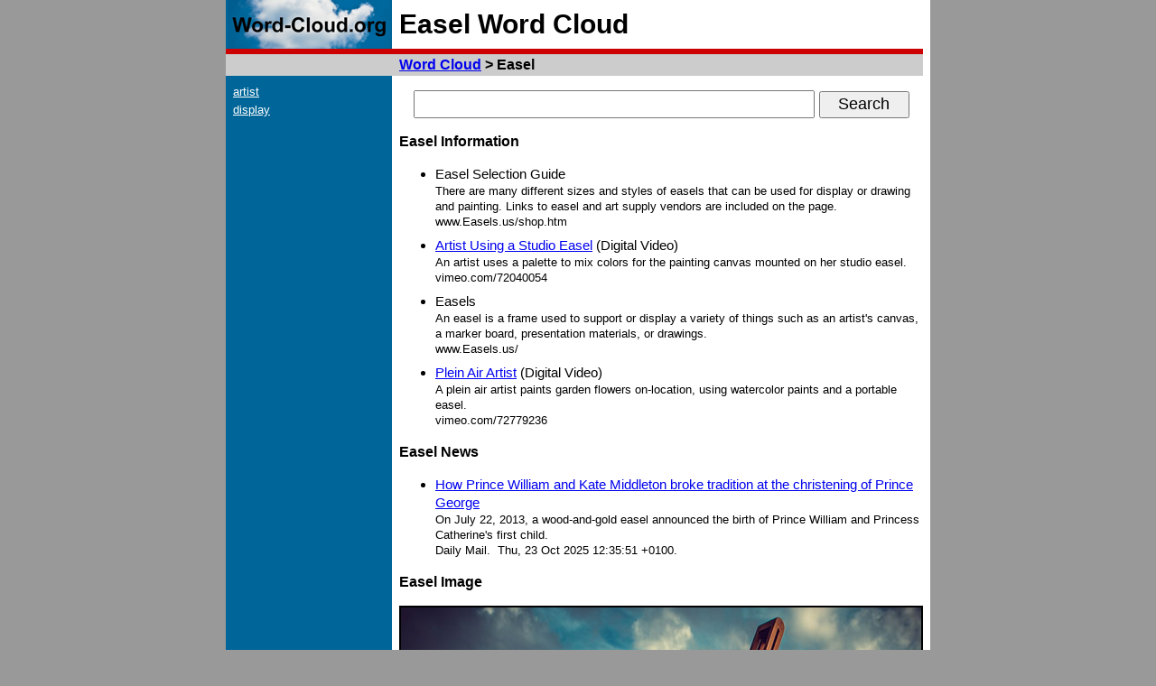

--- FILE ---
content_type: text/html; charset=UTF-8
request_url: https://www.word-cloud.org/easel.php
body_size: 2479
content:
<!DOCTYPE HTML PUBLIC "-//W3C//DTD HTML 4.01 Transitional//EN" "http://www.w3.org/TR/html4/loose.dtd">
<html lang="en">
 <head>
  <title>Easel Information and News Page</title>
  <meta http-equiv="Content-Type" content="text/html;charset=iso-8859-1">
  <meta http-equiv="Content-Style-Type" content="text/css">
  <meta name="description" content="This easel word cloud page comprises article titles, descriptions, and references to information and news about this topic.">
  <meta name="keywords" content="easel,word cloud,information,news,information pages,news pages">
  <meta name="viewport" content="width=780">
  <link href="https://www.word-cloud.org/easel.php" rel="canonical">
  <style type="text/css">
/* word-cloud.css */
a.q:link {color:#ffffff;}
a.q:active {color:#eeeeee;}
a.q:visited {color:#dddddd;}
a.r:link {color:#ff6666;}
a.r:active {color:#ee6666;}
a.r:visited {color:#dd6666;}
body {font-family:arial,sans-serif;margin:0px;}
form {margin:0px;padding:0px;}
html {overflow-y:scroll;}
h1 {font-size:30px;line-height:40px;margin:0px;}
h2 {font-size:16px;line-height:21px;margin:0px;}
h3 {font-size:16px;line-height:21px;}
h4 {font-size:15px;line-height:20px;}
li {margin:8px 2px 8px 0px;}
.a {font-size:15px;line-height:20px;text-align:center;width:180px;}
.b {font-size:18px;line-height:24px;}
.c {font-size:15px;line-height:20px;}
.d {font-size:13px;line-height:17px;}
.e {margin-top:8px;}
.f {margin-top:16px;}
.k {width:180px;margin-left:4px;text-align:left;}
.m {color:#ffffff;font-size:13px;font-weight:normal;line-height:20px;}
.n {color:#ffffff;font-size:13px;font-weight:bold;line-height:24px;}
.i {font-size:18px;height:27px;line-height:24px;margin:0px;padding:0px;width:440px;}
.p {font-size:15px;line-height:20px;margin:8px;text-align:left;}
.q {margin:4px 8px 0px 4px;} /* align left */
.r {margin:4px 4px 0px 8px;} /* align right */
.s {font-size:18px;height:30px;line-height:24px;margin:0px;padding:8px;text-align:center;}
.t {font-size:18px;height:30px;line-height:24px;margin:0px;padding:0px;width:100px;}
.u:after {content:' - ';}
.y {margin:4px 4px 4px 8px;} /* ad margins */
.z {height:24px;}
.zurl {display:inline;}
@media only screen and (-webkit-min-device-pixel-ratio: 1.3), only screen and (-o-min-device-pixel-ratio: 13/10), only screen and (min-resolution: 120dpi) {
 h2 {font-size:21px;line-height:24px;margin:0px;}
 h3 {font-size:21px;line-height:28px;}
 h4 {font-size:18px;line-height:24px;}
 li {margin:8px 2px 12px 0px;}
 .b {font-size:21px;line-height:28px;}
 .c {font-size:21px;line-height:28px;}
 .d {font-size:18px;line-height:24px;}
 .e {margin-top:12px;}
 .i {font-size:25px;height:36px;line-height:32px;margin:0px;padding:0px;width:410px;}
 .k {width:180px;margin-left:0px;text-align:left;}
 .m {color:#ffffff;font-size:16px;font-weight:normal;line-height:22px;margin-bottom:10px;}
 .n {color:#cc0000;font-size:17px;font-weight:bold;line-height:34px;}
 .s {font-size:24px;height:40px;line-height:32px;margin:0px;padding:12px;text-align:center;}
 .t {font-size:25px;height:40px;line-height:32px;margin:0px;padding:0px;width:120px;}
 .u:after {content:' - ';}
 .z {height:32px;}
 .zurl {display:inline;}
 @media (orientation:portrait) {
  h2 {font-size:24px;line-height:32px;margin:0px;}
  h3 {font-size:24px;line-height:32px;}
  h4 {font-size:21px;line-height:28px;}
  li {margin:8px 2px 16px 0px;}
  .b {font-size:24px;line-height:32px;}
  .c {font-size:21px;line-height:28px;}
  .d {font-size:21px;line-height:28px;}
  .e {margin-top:16px;}
  .m {color:#ffffff;font-size:21px;font-weight:normal;line-height:28px;margin-bottom:28px;}
  .n {color:#cc0000;font-size:18px;font-weight:bold;line-height:60px;}
  .i {font-size:27px;height:40px;line-height:36px;margin:0px;padding:0px;width:390px;}
  .s {font-size:27px;height:40px;line-height:36px;margin:0px;padding:12px;text-align:center;}
  .t {font-size:27px;height:44px;line-height:40px;margin:0px;padding:0px;width:140px;}
  .u:after {content:'-';}
  .z {height:36px;}
  .zurl {display:none;}
  }
 }
 </style>
  </head>
 <body bgcolor="#999999">
  <table border=0 cellpadding=0 cellspacing=0 align="center" width="780" bgcolor="#ffffff">
   <tr>
    <td bgcolor="#006699" class="a">
     <a href="https://www.word-cloud.org/"><img src="https://www.word-cloud.org/word-cloud.gif" alt="Word Cloud" title="Word Cloud" border="0" height="54" width="180"></a>
     </td>
    <td width="8">&nbsp;</td>
    <td><h1>Easel Word Cloud</h1></td>
    <td width="8" rowspan="4">&nbsp;</td>
    </tr>
   <tr bgcolor="#cc0000"><td height="6" colspan="3"></td></tr>
   <tr bgcolor="#cccccc">
    <td class="a">
     </td>
    <td width="8">&nbsp;</td>
    <td class="z">
     <h2>
      <a href="https://www.word-cloud.org/">Word Cloud</a> &gt;
      Easel
      </h2>
     </td>
    </tr>
   <tr>
    <td bgcolor="#006699" class="a" valign="top">
     <div class="e"></div>
     <div class="k">
     <div class="m"><a class="q" href="https://www.word-cloud.org/artist.php">artist</a></div>
     <div class="m"><a class="q" href="https://www.word-cloud.org/display.php">display</a></div>
      </div>
     <div class="e"></div>
     </td>
    <td width="8">&nbsp;</td>
    <td class="b" valign="top">
     <div class="e"></div>
     <div class="s">
      <!-- Google CSE Search Box Alpha -->
      <form action="https://www.word-cloud.org/search.htm" id="searchbox_007037490239063845746:0l068tamso0">
       <input type="hidden" name="cx" value="007037490239063845746:0l068tamso0" >
       <input type="hidden" name="cof" value="FORID:11" >
       <input type="text" name="q" class="i" >
       <input type="submit" name="sa" value="Search" class="t" >
       </form>
      <!-- Google CSE Search Box Omega -->
      </div>
     <div class="e"></div>
     <h3 style="margin-top:0px;">Easel Information</h3>
     <ul class="c">
      <li><!-- <a href="https://www.Easels.us/shop.htm" >Easel Selection Guide</a> //-->Easel Selection Guide<br>
       <div class="d">There are many different sizes and styles of easels that can be used for display or drawing and painting. Links to easel and art supply vendors are included on the page.<br>
       <div class="zurl">www.Easels.us/shop.htm</div></div></li>
      <li><a href="https://vimeo.com/72040054" >Artist Using a Studio Easel</a> (Digital Video)<br>
       <div class="d">An artist uses a palette to mix colors for the painting canvas mounted on her studio easel.<br>
       <div class="zurl">vimeo.com/72040054</div></div></li>
      <li><!-- <a href="https://www.Easels.us/" >Easels</a> //-->Easels<br>
       <div class="d">An easel is a frame used to support or display a variety of things such as an artist's canvas, a marker board, presentation materials, or drawings.<br>
       <div class="zurl">www.Easels.us/</div></div></li>
      <li><a href="https://vimeo.com/72779236" >Plein Air Artist</a> (Digital Video)<br>
       <div class="d">A plein air artist paints garden flowers on-location, using watercolor paints and a portable easel.<br>
       <div class="zurl">vimeo.com/72779236</div></div></li>
      </ul>
     <h3>Easel News</h3>
<ul class="c">
 <li><a href="https://www.dailymail.co.uk/news/royals/article-15173043/Prince-William-Kate-Middleton-broke-tradition-christening-Prince-George.html?ns_mchannel=rss">How Prince William and Kate Middleton broke tradition at the christening of Prince George</a><br>
 <div class="d">On July 22, 2013, a wood-and-gold easel announced the birth of Prince William and Princess Catherine's first child.<br>
Daily Mail.&nbsp; Thu, 23 Oct 2025 12:35:51 +0100.</div> <div class="e"></div></li>
 </ul>
<h3>Easel Image</h3>
<div align="center">
<img src="https://www.word-cloud.org/topics/easel-576.jpg" alt="outdoor easel with canvas and paintbrushes" border="2" height="576" width="576">
<div class="e"></div>
Blank Canvas and Paintbrushes on an Art Easel
</div>
<div class="f"></div>
     <hr>
     <div align="center" class="d">
      Copyright &copy; 2012-2026 Word-Cloud.org.&nbsp; All rights reserved.
      </div>
     <h4 align="center">
      <a href="https://www.word-cloud.org/">Word Cloud</a> &gt;
      Easel
      </h4>
     </td>
    </tr>
   </table>
  <script type="text/javascript" src="https://www.google.com/coop/cse/brand?form=searchbox_007037490239063845746%3A0l068tamso0"></script>
  </body>
 </html>
